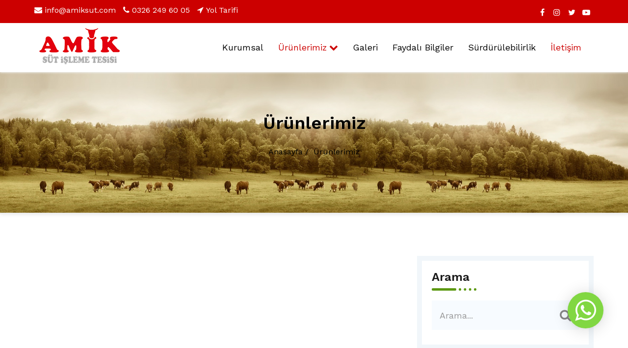

--- FILE ---
content_type: text/html; charset=utf-8
request_url: http://www.amiksut.com/Urunlerimiz-11-kunefelik-peynir
body_size: 18146
content:

<!DOCTYPE html PUBLIC "-//W3C//DTD XHTML 1.0 Transitional//EN" "http://www.w3.org/TR/xhtml1/DTD/xhtml1-transitional.dtd">



<html>
<head><title>
	Künefelik Peynir / Amik Süt ve Süt Ürünleri - Antakya / HATAY
</title><meta charset="utf-8" /><meta http-equiv="X-UA-Compatible" content="IE=edge" /><meta name="viewport" content="width=device-width, initial-scale=1" />
    <meta name="copyright" content="CopyRight © 2020 Amik Süt All Rights Reserved" />
    <meta name="description" content="Amik süt doğal ve hijyenik ürünler sunmayı ve kalite standartlarını daima yüksek tutmayı ilke edinmiştir." />
    <meta name="keywords" content="hatay süt fabrikaları, antakya peynir fabrikaları, hatay peynir, antakya peynir, hatay peynir fiyatları, antakya peynir fiyatları, hatay peynirli sürk, hatay künefe peyniri, hatay lavaş peynir, hatay dil peyniri, hatay peynir çeşitleri, hatay yaprak peynir, hatay misket peynir, hatay köy peyniri, antakya künefe peyniri, hatay yoğurt, antakya yoğurt, hatay tereyağı, antakya tereyağı, hatay tereyağı fiyatları, hatay krema, antakya krema, hatay sadeyağ, antakya sadeyağ, hatay lor, hatay lor fiyatları, antakya lor, hatay ayran, antakya ayran, hatay ayran fiyatları, hatay kızartma peyniri, antakya kızartma peyniri, hatay kızartma peynir fiyatları, hatay cara peyniri, hatay cara peynir fiyatları, hatay çörekotlu peynir, hatay sünme peynir, antakya çörekotlu peynir, antakya sünme peynir, antakya köy peyniri, hatay tuzsuz peynir, hatay rulo peynir, hatay yöresel peynirler, antakya yöresel peynir, hatay tuzsuz sürk, hatay yağlı sürk, antakya yağlı sürk, hatay vakumlu sürk, antakya vakumlu sürk" />
    <meta property="og:title" content="Amik Süt ve Süt Ürünleri - Antakya / HATAY" />
    <meta property="og:url" content="http://amiksut.com" />
    <meta http-equiv="Cache-control" content="public" /><meta http-equiv="expires" content="7 days" /><meta name="robots" content="index,follow" /><link rel="shortcut icon" href="/images/favicon.ico" title="Favicon" /><link href="/css/lib/bootstrap.css" rel="stylesheet" /><link href="/css/lib/font-awesome.css" rel="stylesheet" /><link href="/css/lib/jquery.bxslider.css" rel="stylesheet" /><link href="/css/lib/marpad.min.css" rel="stylesheet" /><link href="/css/app.min.css" rel="stylesheet" />
    <script src="/js/lib/jquery-3.2.1.min.js" type="text/javascript"></script>
    <script src="/js/lib/bootstrap.min.js" type="text/javascript"></script>
    <script src="/js/lib/jquery.bxslider.js"></script>
    <link href="/css/lib/jquery.fancybox.css" rel="stylesheet" />
    <script src="/js/lib/jquery.fancybox.js"></script>
    <script src="/js/lib/isotope-docs.min.js"></script>
    <script src="/js/lib/parallax.min.js"></script>
    <script src="/js/lib/jquery.sticky.v1.0.4.js"></script>
    <script type='text/javascript'>var sLang='tr';</script>
    <script src="/js/js.js?v=1.2"></script>
    <!-- HTML5 shim and Respond.js for IE8 support of HTML5 elements and media queries -->
    <!-- WARNING: Respond.js doesn't work if you view the page via file:// -->
    <!--[if lt IE 9]>
      <script src="https://oss.maxcdn.com/html5shiv/3.7.2/html5shiv.min.js"></script>
      <script src="https://oss.maxcdn.com/respond/1.4.2/respond.min.js"></script>
    <![endif]-->
    
</head>
<body>
    <div class="loader-wrapper"><div class="middler-in"><div class="middler-center"><img src="/images/logo-white.png" /></div></div></div>
    <div class="topbar top-page">
        <div class="topline">
            <div class="container">
                <div class="row">
                    <div class="col-sm-6">
                        <div class="top-contact">
                            <ul>
                                <li><a href="mailto:info@amiksut.com"><i class="fa fa-envelope"></i>info@amiksut.com</a></li>
                                <li><a href="http://www.amiksut.com/iletisim" data-href-xs="0326 249 60 05"><i class="fa fa-phone"></i>0326 249 60 05</a></li>
                                <li><a href="https://goo.gl/maps/hbXLmkWHSUoAZknX8" target="_blank"><i class="fa fa-location-arrow"></i>Yol Tarifi</a></li>
                            </ul>
                        </div>
                    </div>
                    <div class="col-sm-6 text-right-xsup">
                        <div class="socials">
                            <ul>
                                <li><a  target='_blank' href='#cok-yakinda'><div class='middler-in'><div class='middler-center'><i class='fa fa-facebook'></i></div></div></a></li><li><a  target='_blank' href='https://www.instagram.com/amik_sut/'><div class='middler-in'><div class='middler-center'><i class='fa fa-instagram'></i></div></div></a></li><li><a  target='_blank' href='#cok-yakinda'><div class='middler-in'><div class='middler-center'><i class='fa fa-twitter'></i></div></div></a></li><li><a  target='_blank' href='#cok-yakinda'><div class='middler-in'><div class='middler-center'><i class='fa fa-youtube-play'></i></div></div></a></li>
                            </ul>
                        </div>
                    </div>
                    <div class="clearfix"></div>
                </div>
            </div>
        </div>
        <div class="container">
            <div class="imenu">
                <nav class="navbar inav">
                    <div class="navbar-header">
                        <button type="button" class="navbar-toggle collapsed" data-toggle="collapse" data-target="#bs" aria-expanded="false">
                            <span class="icon-bar"></span><span class="icon-bar"></span><span class="icon-bar"></span>
                        </button>
                        <a class="navbar-brand logo" href="http://www.amiksut.com/"><img src="/images/logo.png" class="img-responsive btn-block" /><div class="logo-abs"><img src="/images/logo.png" class="img-responsive btn-block" /></div></a>
                    </div>
                    <div class="collapse navbar-collapse" id="bs">
                        <ul class="nav navbar-nav navbar-right">
                            <li><a href="http://www.amiksut.com/Kurumsal">Kurumsal</a></li>
                            <li class="dropdown fadeup">
                                <a href="http://www.amiksut.com/Urunlerimiz" class="dropdown-toggle">Ürünlerimiz<i class="fa fa-chevron-down"></i></a>
                                <ul class="dropdown-menu fadeup-this menu-center">
                                    <li class=''><i class="fa fa-angle-double-right hidden"></i><a href="http://www.amiksut.com/Urunlerimiz-5-hatay-yoresel-peynirler">Hatay Yöresel Peynirler</a></li><li class=''><i class="fa fa-angle-double-right hidden"></i><a href="http://www.amiksut.com/Urunlerimiz-6-krema-ve-tereyagi">Krema ve Tereyağı</a></li><li class=''><i class="fa fa-angle-double-right hidden"></i><a href="http://www.amiksut.com/Urunlerimiz-8-yogurt-ve-ayran">Yoğurt ve Ayran</a></li><li class=''><i class="fa fa-angle-double-right hidden"></i><a href="http://www.amiksut.com/Urunlerimiz-9-lor">Lor</a></li><li class=''><i class="fa fa-angle-double-right hidden"></i><a href="http://www.amiksut.com/Urunlerimiz-10-endustriyel-urunler">Endüstriyel Ürünler</a></li><li class=''><i class="fa fa-angle-double-right hidden"></i><a href="http://www.amiksut.com/Urunlerimiz-11-kunefelik-peynir">Künefelik Peynir</a></li><li class=''><i class="fa fa-angle-double-right hidden"></i><a href="http://www.amiksut.com/Urunlerimiz-12-surk-cokelek">Sürk Çökelek</a></li>
                                </ul>
                            </li>
                            <li><a href="http://www.amiksut.com/Galeri">Galeri</a></li>
                            <li><a href="http://www.amiksut.com/Blog">Faydalı Bilgiler</a></li>
                            <li><a href="http://www.amiksut.com/Surdurulebilirlik">Sürdürülebilirlik</a></li>
                            <li class="active"><a href="http://www.amiksut.com/iletisim">İletişim</a></li>
                        </ul>
                    </div>
                </nav>
            </div>
        </div>
    </div>
        


<div class="poster" data-parallax="scroll" data-image-src="/userfiles/images/poster-urunlerimiz.jpg">
    <div class="middler">
        <div class="middler-in">
            <div class="middler-center">
                <div class="container">
                    <div class="poster-text">
                        <h1>Ürünlerimiz</h1>
                        <ol class='breadcrumb'><li><a href='http://www.amiksut.com/'>Anasayfa</a></li><li><a href='http://www.amiksut.com/Urunlerimiz'>Ürünlerimiz</a></li></ol>
                    </div>
                </div>
            </div>
        </div>
    </div>
    <img src="/userfiles/_thumbs/Images/poster-urunlerimiz.jpg" class="img-responsive btn-block visible-xs" />
</div>

    <div class="section content">
        <div class="container pin-container">
            <div class="content-detail">
            <div class="row">
                <div class="col-sm-8">
                    </div>
                <div class="col-sm-4">
                    
<div class="sidebar">
    <div class="sidebar-box">
        <h3>Arama</h3>
        <form class="isearch" method="post" action="http://www.amiksut.com/Arama">
            <div class="input-group input-group-lg">
                <input type="text" class="form-control" name="s" placeholder="Arama...">
                <span class="input-group-btn">
                    <button class="btn btn-default hvr-bounce-in" type="submit"><i class="fa fa-search"></i></button>
                </span>
            </div>
        </form>
    </div>
    <div class="sidebar-box pinner">
        
        <h3>Kategoriler</h3>
        <ul><li class='hvr-shutter-out-horizontal'><i class="fa fa-angle-double-right"></i><a href="http://www.amiksut.com/Urunlerimiz-5-hatay-yoresel-peynirler">Hatay Yöresel Peynirler</a></li><li class='hvr-shutter-out-horizontal'><i class="fa fa-angle-double-right"></i><a href="http://www.amiksut.com/Urunlerimiz-6-krema-ve-tereyagi">Krema ve Tereyağı</a></li><li class='hvr-shutter-out-horizontal'><i class="fa fa-angle-double-right"></i><a href="http://www.amiksut.com/Urunlerimiz-8-yogurt-ve-ayran">Yoğurt ve Ayran</a></li><li class='hvr-shutter-out-horizontal'><i class="fa fa-angle-double-right"></i><a href="http://www.amiksut.com/Urunlerimiz-9-lor">Lor</a></li><li class='hvr-shutter-out-horizontal'><i class="fa fa-angle-double-right"></i><a href="http://www.amiksut.com/Urunlerimiz-10-endustriyel-urunler">Endüstriyel Ürünler</a></li><li class='hvr-shutter-out-horizontal'><i class="fa fa-angle-double-right"></i><a href="http://www.amiksut.com/Urunlerimiz-11-kunefelik-peynir">Künefelik Peynir</a></li><li class='hvr-shutter-out-horizontal'><i class="fa fa-angle-double-right"></i><a href="http://www.amiksut.com/Urunlerimiz-12-surk-cokelek">Sürk Çökelek</a></li></ul>
        
    </div>
</div>
                </div>
            <div class="clearfix"></div>
            </div>
            </div>

        </div>
    
    </div>

    <div class="section section-footer">
        <div class="footer-in">
            <div class="container">
                <div class="row">
                    <div class="col-sm-4 form-group">
                        <div class="f-contact">
                            <a href="http://www.amiksut.com/" class="flogo"><img src="/images/logo.png" /><div class="logo-abs"><img src="/images/logo.png" class="img-responsive btn-block" /></div></a>
                            <div class="f-text">
                                Amik Süt doğal ve hijyenik ürünler sunmayı ve kalite standartlarını daima yüksek tutmayı ilke edinmiştir.
                            </div>
                            <ul>
                                <li><i class="fa fa-phone"></i><a href="http://www.amiksut.com/iletisim" data-href-xs="0326 249 60 05">0326 249 60 05</a><br />
                                    <a href="http://www.amiksut.com/iletisim" data-href-xs="0530 685 98 69">0530 685 98 69</a></li>
                                <li><i class="fa fa-envelope"></i><a href="mailto:info@amiksut.com">info@amiksut.com</a></li>
                                <li><i class="fa fa-map-marker"></i>Üzümdalı mah. merkez sok. 299/1 31001 Antakya/HATAY</li>
                            </ul>
                        </div>
                    </div>
                    <div class="col-sm-4 form-group">
                        <div class="f-menu">
                            <h1>Hızlı Menü</h1>
                            <ul>
                                <li><a href="http://www.amiksut.com/">Anasayfa</a></li>
                                <li><a href="http://www.amiksut.com/Kurumsal">Hakkımızda</a></li>
                                <li><a href="http://www.amiksut.com/Urunlerimiz">Ürün Gruplarımız</a></li>
                                <li><a href="http://www.amiksut.com/Galeri">Foto Galeri</a></li>
                                <li><a href="http://www.amiksut.com/Bilgiler">Faydalı Bilgiler</a></li>
                                <li><a href="http://www.amiksut.com/Surdurulebilirlik">Sürdürülebilirlik</a></li>
                                <li><a href="http://www.amiksut.com/iletisim">Bize Ulaşın</a></li>
                            </ul>
                        </div>
                    </div>

                    <div class="col-sm-4 form-group">
                        <div class="fbox">
                            <h1>Bizden Haberler</h1>
                            <div class="news-slide">
                                <ul>
            <li><a href='http://www.amiksut.com/Bilgiler-3-33-hatay-orgu-peynir-nedir' class='fbox-link'> <div class='row row-5'> <div class='col-xs-6 p-5 px'><img src='/userfiles/i/33/k/full_hatay_orgu_peynir_nedir.jpg' class='img-responsive btn-block' /></div> <div class='col-xs-6 p-5 px'> <h3>Hatay Örgü Peynir Nedir?</h3> <div class='fbox-text'> Kahvaltıların vazgeçilmez besinleri arasında yer alan yöresel peynirler, yemeklere eklenerek de alternatif bir yemek kültürü ortaya çıkmıştır. </div> </div> <div class='clearfix'></div> </div> </a> </li><li><a href='http://www.amiksut.com/Bilgiler-3-32-antakya-peynirleri-nasil-secilir' class='fbox-link'> <div class='row row-5'> <div class='col-xs-6 p-5 px'><img src='/userfiles/i/32/k/full_antakya_peynirleri_nasil_secilir.jpg' class='img-responsive btn-block' /></div> <div class='col-xs-6 p-5 px'> <h3>Antakya Peynirleri Nasıl Seçilir?</h3> <div class='fbox-text'> Kahvaltı sofralarının vazgeçilmez gıdalarından biri olan peynir, fermente bir süt ürünüdür. Hayvancılık sektörünün gelişmiş olması sebebiyle ülkemiz, peynir çeşitliliği yönünden de oldukça zengindir. </div> </div> <div class='clearfix'></div> </div> </a> </li><li><a href='http://www.amiksut.com/Bilgiler-3-4-peynir-tarihi' class='fbox-link'> <div class='row row-5'> <div class='col-xs-6 p-5 px'><img src='/userfiles/i/4/k/full_peynir_tarihi.jpg' class='img-responsive btn-block' /></div> <div class='col-xs-6 p-5 px'> <h3>Peynir Tarihi</h3> <div class='fbox-text'> Gıda maddeleri içerisinde süt kapsadığı zengin besin öğeleri ile insanlar için değerli bir besin olduğu kadar mikroorganizmalar içinde iyi bir besin kaynağıdır. </div> </div> <div class='clearfix'></div> </div> </a> </li><li><a href='http://www.amiksut.com/Bilgiler-3-28-hatay-peynirleri' class='fbox-link'> <div class='row row-5'> <div class='col-xs-6 p-5 px'><img src='/userfiles/i/28/k/full_hatay_peynirleri.jpeg' class='img-responsive btn-block' /></div> <div class='col-xs-6 p-5 px'> <h3>Hatay Peynirleri</h3> <div class='fbox-text'> Peynir kahvaltılarımız vazgeçilmez besinlerinden biridir. Kahvaltıların yanı sıra makarna, salata, pide, pizza ve daha birçok yemekte de peyniri kullanarak, hem yemeklerimize tat verir hem de yiyeceklerimizin besin değerini artırırız. </div> </div> <div class='clearfix'></div> </div> </a> </li><li><a href='http://www.amiksut.com/Bilgiler-3-29-lor-peyniri-faydalari' class='fbox-link'> <div class='row row-5'> <div class='col-xs-6 p-5 px'><img src='/userfiles/i/29/k/full_lor_peyniri_faydalari.png' class='img-responsive btn-block' /></div> <div class='col-xs-6 p-5 px'> <h3>Lor Peyniri Faydaları</h3> <div class='fbox-text'> Lor peynirin içerdiği protein miktarının yumurtadan daha fazla olduğu da bilimsel olarak kanıtlanmıştır. </div> </div> <div class='clearfix'></div> </div> </a> </li><li><a href='http://www.amiksut.com/Bilgiler-3-34-hatay-dil-peyniri-nedir' class='fbox-link'> <div class='row row-5'> <div class='col-xs-6 p-5 px'><img src='/userfiles/i/34/k/full_hatay_dil_peyniri_nedir.jpg' class='img-responsive btn-block' /></div> <div class='col-xs-6 p-5 px'> <h3>Hatay Dil Peyniri Nedir?</h3> <div class='fbox-text'> Yöresel peynir çeşitleri; inek, manda, koyun ve keçi sütünün geleneksel yöntemler ile işlenmesi ile hazırlanan bir gıda maddesidir. </div> </div> <div class='clearfix'></div> </div> </a> </li>
                                </ul>
                            </div>
                        </div>
                    </div>
                    <div class="clearfix"></div>
                </div>
            </div>

        </div>
        <div class="copyright">
            <div class="copyright-in">CopyRight © 2020 Amik Süt All Rights Reserved, Powered and design by</div>
            <a href="http://267.com.tr" target="_blank" class="pusher" data-toggle="tooltip" data-placement="top" title="267 İnternet Teknolojileri">267 I.T</a>

        </div>
    </div>
     <a href="https://api.whatsapp.com/send?phone=+905306859869" target="_blank" class="btn-whatsapp hvr-pop"><i class="fa fa-whatsapp"></i></a>
</body>
</html>


--- FILE ---
content_type: text/css
request_url: http://www.amiksut.com/css/app.min.css
body_size: 36749
content:
@charset "UTF-8";@import url('https://fonts.googleapis.com/css2?family=Work+Sans:wght@400;500;600;700;800;900&display=swap" rel="stylesheet');@import url("lib/companents.css");body{margin:0;padding:0;cursor:default;color:#5f5f5f;font-family:"Work Sans",sans-serif;background-color:#fff;font-size:16px;}body::-webkit-scrollbar{width:7px;}body::-webkit-scrollbar-button{display:none;}body::-webkit-scrollbar-track{border-radius:0;-moz-border-radius:0;-webkit-border-radius:0;}body::-webkit-scrollbar-thumb{border-radius:10px;-moz-border-radius:10px;-webkit-border-radius:10px;background:#000;}body::-webkit-scrollbar-thumb:hover{background:#666;}ul,ul li{text-decoration:none;border:0;margin:0;padding:0;list-style:none;}a{color:#000;text-decoration:none !important;cursor:pointer;}* a{color:inherit;}* a:focus{color:inherit;}img{border:0;vertical-align:middle;}h1,h2,h3,h4,h5,h6{margin:0;padding:0;font-weight:normal;}input:focus,a:focus,button:focus,textarea:focus{outline:none !important;box-shadow:none !important;}.fa.fa-active-show,.fa.fa-hover-show,.active>.fa.fa-active-hidden,:hover>.fa.fa-hover-hidden{display:none;}.active>.fa.fa-active-show,:hover>.fa.fa-hover-show{display:inline-block;}.img-dila{overflow:hidden;display:block;position:relative;}.img-dila img{-webkit-transition:all .4s ease;-moz-transition:all .4s ease;-o-transition:all .4s ease;-ms-transition:all .4s ease;transition:all .4s ease;}.img-dila:hover img{-webkit-backface-visibility:hidden;backface-visibility:hidden;-webkit-transform:translateZ(0) scale(1.2);-moz-transform:scale(1.2);-ms-transform:scale(1.2);-o-transform:translatZ(0) scale(1.2);transform:translatZ(0) scale(1.2);}.iblock,.vmiddle{display:inline-block;}.vmiddle{vertical-align:middle;}.pos-relative{position:relative;}.noCursor{cursor:default;}.noborder{border:0 !important;}a.logo-267{background-color:#eee;border-radius:50%;padding:6px;margin:10px auto;}a.logo-267:hover{background-color:#fafafa;}.pusher{display:inline-block;vertical-align:middle;-webkit-transform:translateZ(0);transform:translateZ(0);box-shadow:0 0 1px transparent;-webkit-backface-visibility:hidden;backface-visibility:hidden;-moz-osx-font-smoothing:grayscale;}.pusher:hover,.pusher:focus,.pusher:active{-webkit-animation-name:pusher;animation-name:pusher;-webkit-animation-duration:.3s;animation-duration:.3s;-webkit-animation-timing-function:linear;animation-timing-function:linear;-webkit-animation-iteration-count:1;animation-iteration-count:1;}@-webkit-keyframes pusher{50%{-webkit-transform:scale(.8);transform:scale(.8);}100%{-webkit-transform:scale(1);transform:scale(1);}}@keyframes pusher{50%{-webkit-transform:scale(.8);transform:scale(.8);}100%{-webkit-transform:scale(1);transform:scale(1);}}.middler{position:absolute;z-index:10;left:0;top:0;width:100%;height:100%;}.middler-in{width:100%;height:100%;border-spacing:0;display:table;border-collapse:collapse;}.middler-in.static{position:static;z-index:auto;}.middler-left,.middler-center,.middler-right,.middler-top,.middler-bottom{display:table-cell;vertical-align:middle;text-align:left;}.middler-center{text-align:center;}.middler-right{text-align:right;}.middler-top{vertical-align:top;}.middler-bottom{vertical-align:bottom;}.ihover{position:absolute;z-index:9;left:0;top:0;width:100%;height:100%;background-color:rgba(0,0,0,.7);}.nobg{background-color:transparent !important;}[data-active-in]{display:none;}[data-active-in].active{display:block;}[animate],[data-effect]{visibility:hidden;}.anim,#bs>ul .open .dropdown-menu>li:hover>a,#bs>ul>li ul li a,.top-contact ul li a,.socials ul li a,.slide-control .pager-left,.slide-control .pager-right,.btn-go,.info-box,.info-box .info-img img,.info-box h3,.g-icon i:before,.g-icon i:after,.ibox .ibox-img,.ibox-in,.ibox-text h3,.ibox-text:after,.ibox-text:before,.f-contact ul li a,.contact-info ul li a,.f-menu ul li a,.fbox-link h3,.poster-text .breadcrumb li a,.sidebar-box ul li,.sidebar-box ul li a,.isearch .btn,.btn-send,.logo,#bs ul li a{-moz-transition:300ms all;-o-transition:300ms all;-webkit-transition:300ms all;-ms-transition:300ms all;transition:300ms all;}.goTop{background-color:#c00 !important;border:none;border-radius:0;-moz-border-radius:0;-webkit-border-radius:0;}.goTop:hover{background-color:#000 !important;}ul.nav.navbar-nav,nav.navbar,a.navbar-brand{margin:0;}nav.navbar{border:none;border-radius:0;min-height:inherit;}a.navbar-brand{height:auto;padding:0;line-height:inherit;}.navbar-toggle{border-color:#fff;margin-right:0;margin-top:20px;border-radius:0;-moz-border-radius:0;-webkit-border-radius:0;}.navbar-toggle.collapsed{background-color:#690;}.navbar-toggle,.navbar-toggle:hover{background-color:#c00;}.navbar-toggle .icon-bar{background-color:#fff;}#bs{box-shadow:none !important;padding:0 !important;}#bs>ul>li>a{background-color:transparent !important;font-size:18px;padding:30px 15px;color:#000;}#bs>ul>li>a .fa{margin-left:5px;}@media only screen and (min-width:768px) and (max-width:992px){#bs>ul>li>a{padding-left:10px;padding-right:10px;font-size:12px;}}@media only screen and (max-width:767px){#bs>ul>li>a{border-bottom:1px solid #000;text-align:center;}}#bs>ul>li:hover>a{color:#c00;}#bs>ul>li.active>a,#bs>ul>li.active>a,#bs>ul>li.active>a:focus{background-color:transparent !important;color:#c00 !important;}#bs>ul>li:hover ul{display:block;}#bs>ul .open .dropdown-menu,#bs>ul>li ul{margin-top:0 !important;box-shadow:none !important;}#bs>ul>.open>a,#bs>ul>.open>a,#bs>ul>.open>a:focus{background-color:transparent;cursor:default;color:#666 !important;border-color:transparent !important;}#bs>ul .open .dropdown-menu,#bs>ul>li ul{margin-top:0;padding:0;min-width:250px !important;border:1px solid #ededed;border-radius:0 0 6px 6px;-moz-border-radius:0 0 6px 6px;-webkit-border-radius:0 0 6px 6px;-webkit-box-shadow:0 0 3px 0 rgba(0,0,0,.1);-moz-box-shadow:0 0 3px 0 rgba(0,0,0,.1);box-shadow:0 0 3px 0 rgba(0,0,0,.1);}@media only screen and (max-width:767px){#bs>ul .open .dropdown-menu,#bs>ul>li ul{text-align:center;}}#bs>ul .open .dropdown-menu>li:hover>a,#bs>ul>li ul li a{display:block;font-size:16px;padding:10px 15px;font-weight:500;color:#666;border-bottom:1px solid #ededed;}@media only screen and (max-width:767px){#bs>ul .open .dropdown-menu>li:hover>a,#bs>ul>li ul li a{color:#fff;background-color:#c00;}}#bs>ul .open .dropdown-menu>li:hover>a,#bs>ul>li ul li a:hover{background-color:#fff;color:#c00;padding-left:20px;}@media only screen and (max-width:767px){#bs>ul .open .dropdown-menu>li:hover>a,#bs>ul>li ul li a:hover{background-color:#000;color:#fff;}}.dropdown-menu-center{right:auto !important;left:50% !important;transform:translate(-50%,0);}.logo,.flogo{-moz-transition:800ms all;-o-transition:800ms all;-webkit-transition:800ms all;-ms-transition:800ms all;transition:800ms all;position:relative;}.logo .logo-abs,.flogo .logo-abs{position:absolute;left:0;top:0;z-index:9;-ms-filter:"progid:DXImageTransform.Microsoft.Alpha(Opacity=0)";filter:alpha(opacity=0);-moz-opacity:0;-khtml-opacity:0;opacity:0;-moz-transition:800ms all;-o-transition:800ms all;-webkit-transition:800ms all;-ms-transition:800ms all;transition:800ms all;transform:scale(.5);-webkit-transform:scale(.5);-moz-transform:scale(.5);-o-transform:scale(.5);-ms-transform:scale(.5);}.logo:hover,.flogo:hover{transform:scale(1.09);-webkit-transform:scale(1.09);-moz-transform:scale(1.09);-o-transform:scale(1.09);-ms-transform:scale(1.09);}.logo:hover .logo-abs,.flogo:hover .logo-abs{transform:scale(1);-webkit-transform:scale(1);-moz-transform:scale(1);-o-transform:scale(1);-ms-transform:scale(1);-ms-filter:"progid:DXImageTransform.Microsoft.Alpha(Opacity=100)";filter:alpha(opacity=100);-moz-opacity:1;-khtml-opacity:1;opacity:1;}.slide>ul{transform:scale(0);}body .fadeup-this,body [data-view]{display:block;visibility:hidden;-moz-transition:.2s;-o-transition:.2s;-webkit-transition:.2s;-ms-transition:.2s;transition:.2s;-ms-filter:"progid:DXImageTransform.Microsoft.Alpha(Opacity=0)";filter:alpha(opacity=0);-moz-opacity:0;-khtml-opacity:0;opacity:0;transform:translate(0,20px);-webkit-transform:translate(0,20px);-moz-transform:translate(0,20px);-o-transform:translate(0,20px);-ms-transform:translate(0,20px);}body .fadeup-this.menu-center,body .menu-center[data-view]{transform:translate(-50%,20px);-webkit-transform:translate(-50%,20px);-moz-transform:translate(-50%,20px);-o-transform:translate(-50%,20px);-ms-transform:translate(-50%,20px);}body .fadeup-this-down{transform:translate(0,-20px);-webkit-transform:translate(0,-20px);-moz-transform:translate(0,-20px);-o-transform:translate(0,-20px);-ms-transform:translate(0,-20px);}body .fadeup-this-down.menu-center{transform:translate(-50%,-20px);-webkit-transform:translate(-50%,-20px);-moz-transform:translate(-50%,-20px);-o-transform:translate(-50%,-20px);-ms-transform:translate(-50%,-20px);}body .fadeup-this-left{transform:translate(20px,0);-webkit-transform:translate(20px,0);-moz-transform:translate(20px,0);-o-transform:translate(20px,0);-ms-transform:translate(20px,0);}body .fadeup-this-right{transform:translate(-20px,0);-webkit-transform:translate(-20px,0);-moz-transform:translate(-20px,0);-o-transform:translate(-20px,0);-ms-transform:translate(-20px,0);}body .fadeup-hover,body .fadeup:hover .fadeup-this,body .fadeup:hover [data-view],body .fadeup-first:hover>.fadeup-this,body .fadeup-first:hover>[data-view],body .slide ul li .fadeup:hover .fadeup-this,.slide ul li .fadeup:hover body .fadeup-this,body .slide ul li .fadeup:hover [data-view],.slide ul li .fadeup:hover body [data-view],body .slide ul li .fadeup-first:hover>.fadeup-this,.slide ul li body .fadeup-first:hover>.fadeup-this,body .slide ul li .fadeup-first:hover>[data-view],.slide ul li body .fadeup-first:hover>[data-view]{display:block;visibility:visible;-ms-filter:"progid:DXImageTransform.Microsoft.Alpha(Opacity=100)";filter:alpha(opacity=100);-moz-opacity:1;-khtml-opacity:1;opacity:1;transform:translate(0);-webkit-transform:translate(0);-moz-transform:translate(0);-o-transform:translate(0);-ms-transform:translate(0);-moz-transition:transform .2s ease 0s,opacity .2s ease 0s,visibility .2s linear 0s;-o-transition:transform .2s ease 0s,opacity .2s ease 0s,visibility .2s linear 0s;-webkit-transition:transform .2s ease 0s,opacity .2s ease 0s,visibility .2s linear 0s;-ms-transition:transform .2s ease 0s,opacity .2s ease 0s,visibility .2s linear 0s;transition:transform .2s ease 0s,opacity .2s ease 0s,visibility .2s linear 0s;}body .fadeup-hover.menu-center,body .fadeup:hover .menu-center.fadeup-this,body .fadeup:hover .menu-center[data-view],body .fadeup-first:hover>.menu-center.fadeup-this,body .fadeup-first:hover>.menu-center[data-view],body .slide ul li .fadeup:hover .menu-center.fadeup-this,.slide ul li .fadeup:hover body .menu-center.fadeup-this,body .slide ul li .fadeup:hover .menu-center[data-view],.slide ul li .fadeup:hover body .menu-center[data-view],body .slide ul li .fadeup-first:hover>.menu-center.fadeup-this,.slide ul li body .fadeup-first:hover>.menu-center.fadeup-this,body .slide ul li .fadeup-first:hover>.menu-center[data-view],.slide ul li body .fadeup-first:hover>.menu-center[data-view]{transform:translate(-50%,0);-webkit-transform:translate(-50%,0);-moz-transform:translate(-50%,0);-o-transform:translate(-50%,0);-ms-transform:translate(-50%,0);}body .menu-center{right:auto !important;left:50% !important;}.slide ul li .fadeup-this,.slide ul li [data-view]{display:block;visibility:hidden;-moz-transition:.9s;-o-transition:.9s;-webkit-transition:.9s;-ms-transition:.9s;transition:.9s;-ms-filter:"progid:DXImageTransform.Microsoft.Alpha(Opacity=0)";filter:alpha(opacity=0);-moz-opacity:0;-khtml-opacity:0;opacity:0;transform:translate(0,35px);-webkit-transform:translate(0,35px);-moz-transform:translate(0,35px);-o-transform:translate(0,35px);-ms-transform:translate(0,35px);}.slide ul li .fadeup-this.menu-center,.slide ul li .menu-center[data-view]{transform:translate(-50%,35px);-webkit-transform:translate(-50%,35px);-moz-transform:translate(-50%,35px);-o-transform:translate(-50%,35px);-ms-transform:translate(-50%,35px);}.slide ul li .fadeup-this-down{transform:translate(0,-35px);-webkit-transform:translate(0,-35px);-moz-transform:translate(0,-35px);-o-transform:translate(0,-35px);-ms-transform:translate(0,-35px);}.slide ul li .fadeup-this-down.menu-center{transform:translate(-50%,-35px);-webkit-transform:translate(-50%,-35px);-moz-transform:translate(-50%,-35px);-o-transform:translate(-50%,-35px);-ms-transform:translate(-50%,-35px);}.slide ul li .fadeup-this-left{transform:translate(35px,0);-webkit-transform:translate(35px,0);-moz-transform:translate(35px,0);-o-transform:translate(35px,0);-ms-transform:translate(35px,0);}.slide ul li .fadeup-this-right{transform:translate(-35px,0);-webkit-transform:translate(-35px,0);-moz-transform:translate(-35px,0);-o-transform:translate(-35px,0);-ms-transform:translate(-35px,0);}.slide ul li .fadeup-hover,body .fadeup:hover .slide ul li .fadeup-this,body .fadeup:hover .slide ul li [data-view],.slide ul li body .fadeup-first:hover>.fadeup-this,.slide ul li body .fadeup-first:hover>[data-view],.slide ul li .fadeup:hover .fadeup-this,.slide ul li .fadeup:hover [data-view],.slide ul li .fadeup-first:hover>.fadeup-this,.slide ul li .fadeup-first:hover>[data-view]{display:block;visibility:visible;-ms-filter:"progid:DXImageTransform.Microsoft.Alpha(Opacity=100)";filter:alpha(opacity=100);-moz-opacity:1;-khtml-opacity:1;opacity:1;transform:translate(0);-webkit-transform:translate(0);-moz-transform:translate(0);-o-transform:translate(0);-ms-transform:translate(0);-moz-transition:transform .9s ease 0s,opacity .9s ease 0s,visibility .9s linear 0s;-o-transition:transform .9s ease 0s,opacity .9s ease 0s,visibility .9s linear 0s;-webkit-transition:transform .9s ease 0s,opacity .9s ease 0s,visibility .9s linear 0s;-ms-transition:transform .9s ease 0s,opacity .9s ease 0s,visibility .9s linear 0s;transition:transform .9s ease 0s,opacity .9s ease 0s,visibility .9s linear 0s;}.slide ul li .fadeup-hover.menu-center,body .fadeup:hover .slide ul li .menu-center.fadeup-this,body .fadeup:hover .slide ul li .menu-center[data-view],.slide ul li body .fadeup-first:hover>.menu-center.fadeup-this,.slide ul li body .fadeup-first:hover>.menu-center[data-view],.slide ul li .fadeup:hover .menu-center.fadeup-this,.slide ul li .fadeup:hover .menu-center[data-view],.slide ul li .fadeup-first:hover>.menu-center.fadeup-this,.slide ul li .fadeup-first:hover>.menu-center[data-view]{transform:translate(-50%,0);-webkit-transform:translate(-50%,0);-moz-transform:translate(-50%,0);-o-transform:translate(-50%,0);-ms-transform:translate(-50%,0);}.slide ul li .menu-center{right:auto !important;left:50% !important;}[data-view].fadeup-hover,body .fadeup:hover [data-view],body .fadeup-first:hover>[data-view],.slide ul li .fadeup:hover [data-view],.slide ul li .fadeup-first:hover>[data-view]{-moz-transition:transform 1.3s ease 0s,opacity 1.3s ease 0s,visibility 1.3s linear 0s;-o-transition:transform 1.3s ease 0s,opacity 1.3s ease 0s,visibility 1.3s linear 0s;-webkit-transition:transform 1.3s ease 0s,opacity 1.3s ease 0s,visibility 1.3s linear 0s;-ms-transition:transform 1.3s ease 0s,opacity 1.3s ease 0s,visibility 1.3s linear 0s;transition:transform 1.3s ease 0s,opacity 1.3s ease 0s,visibility 1.3s linear 0s;}.topbar{position:absolute;left:0;top:0;z-index:9;width:100%;z-index:100;}@media only screen and (max-width:767px){.topbar{position:static;left:auto;top:auto;z-index:inherit;}}@media only screen and (max-width:767px){.topbar.ifix{display:none !important;}}.topbar:not(.ifix).top-page{position:relative;}.topbar.ifix,.topbar.top-page{background-color:#fff;-webkit-box-shadow:0 1px 4px 0 #f1f4f6;-moz-box-shadow:0 1px 4px 0 #f1f4f6;box-shadow:0 1px 4px 0 #f1f4f6;}.topbar.ifix .imenu,.topbar.top-page .imenu{-webkit-box-shadow:none;-moz-box-shadow:none;box-shadow:none;}.topline{background-color:#c00;padding-top:10px;color:#fff;}@media only screen and (max-width:767px){.topline{text-align:center;}}.top-contact ul li{display:inline-block;margin-right:10px;}.top-contact ul li a{display:inline-block;}.top-contact ul li a .fa{margin-right:5px;}.top-contact ul li a:hover{color:#eee;}.top-contact ul li:last-child{margin-right:0;}@media only screen and (min-width:768px) and (max-width:992px){.top-contact{margin-right:5px;}.top-contact a{font-size:12px;}}.socials ul li,.socials ul li a{display:inline-block;}.socials ul li a{height:30px;width:30px;border-radius:1;-moz-border-radius:1;-webkit-border-radius:1;}.socials ul li a:hover{background-color:#fff;color:#c00;border-radius:50%;-moz-border-radius:50%;-webkit-border-radius:50%;}@media only screen and (min-width:768px){.socials{margin-bottom:7px;}}@media only screen and (min-width:768px){.text-right-xsup{text-align:right;}}.imenu{padding:10px;-webkit-box-shadow:0 1px 3px rgba(0,0,0,.1);-moz-box-shadow:0 1px 3px rgba(0,0,0,.1);box-shadow:0 1px 3px rgba(0,0,0,.1);background-color:#fff;}@media only screen and (max-width:767px){.imenu{-webkit-box-shadow:none;-moz-box-shadow:none;box-shadow:none;}}.background-settings,.slide ul li,.section-about,.poster{background-repeat:no-repeat;background-size:cover;background-position:center center;}.slide{position:relative;}.slide ul li{display:block;position:relative;}@media(min-width:768px){.slide ul li{height:900px;overflow:hidden;}}@media(min-width:768px){.slide ul li img{min-height:100%;}}.slide ul li .slide-text h1{font-size:72px;color:#fff;font-weight:900;text-shadow:2px 4px #696;margin-bottom:5px;line-height:120%;}.slide ul li .slide-text h3{font-size:48px;color:#690;font-weight:500;text-shadow:3px 3px rgba(255,255,255,.6);margin-bottom:30px;}@media only screen and (min-width:768px) and (max-width:992px){.slide ul li .slide-text{margin-left:20px;}.slide ul li .slide-text h1{font-size:48px;}.slide ul li .slide-text h3{font-size:24px;}}@media only screen and (max-width:767px){.slide ul li .slide-text{margin-left:30px;}.slide ul li .slide-text h1{font-size:28px;text-shadow:2px 2px rgba(102,153,102,.6);}.slide ul li .slide-text h3{font-size:20px;text-shadow:1px 1px rgba(255,255,255,.6);}}.slide-control .pager-left,.slide-control .pager-right{display:inline-block;background-color:#fff;padding:10px 13px;position:absolute;left:0;top:0;z-index:9;top:50%;color:#181818;font-size:20px;line-height:100%;transform:translateY(-50%);-webkit-transform:translateY(-50%);-moz-transform:translateY(-50%);-o-transform:translateY(-50%);-ms-transform:translateY(-50%);}.slide-control .pager-left:hover,.slide-control .pager-right:hover{background-color:#c00;color:#fff;}.slide-control .pager-right{left:auto;right:0;}.color-green,.btn-go{background:#6b9e05;background:-moz-linear-gradient(left,#6b9e05 0%,#94c72e 100%);background:-webkit-gradient(left top,right top,color-stop(0%,#6b9e05),color-stop(100%,#94c72e));background:-webkit-linear-gradient(left,#6b9e05 0%,#94c72e 100%);background:-o-linear-gradient(left,#6b9e05 0%,#94c72e 100%);background:-ms-linear-gradient(left,#6b9e05 0%,#94c72e 100%);background:linear-gradient(to right,#6b9e05 0%,#94c72e 100%);filter:progid:DXImageTransform.Microsoft.gradient(startColorstr='#6b9e05',endColorstr='#94c72e',GradientType=1);}.color-green-reverse,body::-webkit-scrollbar-track,.btn-go:after{background:#93c62d;background:-moz-linear-gradient(left,#93c62d 0%,#6c9f06 100%);background:-webkit-gradient(left top,right top,color-stop(0%,#93c62d),color-stop(100%,#6c9f06));background:-webkit-linear-gradient(left,#93c62d 0%,#6c9f06 100%);background:-o-linear-gradient(left,#93c62d 0%,#6c9f06 100%);background:-ms-linear-gradient(left,#93c62d 0%,#6c9f06 100%);background:linear-gradient(to right,#93c62d 0%,#6c9f06 100%);filter:progid:DXImageTransform.Microsoft.gradient(startColorstr='#93c62d',endColorstr='#6c9f06',GradientType=1);}.btn-go{color:#fff;border-radius:50px;-moz-border-radius:50px;-webkit-border-radius:50px;display:inline-block;padding:12px 52px;font-weight:600;position:relative;overflow:hidden;}.btn-go span{position:relative;z-index:2;}.btn-go:after{display:block;content:'';width:100%;height:100%;position:absolute;left:0;bottom:0;z-index:9;z-index:1;-moz-transition:500ms all;-o-transition:500ms all;-webkit-transition:500ms all;-ms-transition:500ms all;transition:500ms all;transform:scaleX(.2);-webkit-transform:scaleX(.2);-moz-transform:scaleX(.2);-o-transform:scaleX(.2);-ms-transform:scaleX(.2);-ms-filter:"progid:DXImageTransform.Microsoft.Alpha(Opacity=0)";filter:alpha(opacity=0);-moz-opacity:0;-khtml-opacity:0;opacity:0;border-radius:50px;-moz-border-radius:50px;-webkit-border-radius:50px;}.btn-go:hover,.btn-go:focus{color:#fff;}.btn-go:hover:after,.btn-go:focus:after{transform:scaleX(1);-webkit-transform:scaleX(1);-moz-transform:scaleX(1);-o-transform:scaleX(1);-ms-transform:scaleX(1);-ms-filter:"progid:DXImageTransform.Microsoft.Alpha(Opacity=100)";filter:alpha(opacity=100);-moz-opacity:1;-khtml-opacity:1;opacity:1;}.section-about{background-size:cover;display:block;position:relative;margin-bottom:90px;position:relative;}@media(min-width:768px){.section-about{height:420px;overflow:hidden;}}@media(min-width:768px){.section-about img{min-height:100%;}}.about{line-height:130%;margin-bottom:35px;}.about h1{font-size:60px;font-weight:700;margin-bottom:35px;color:#000;}@media only screen and (min-width:768px) and (max-width:992px){.about h1{font-size:42px;}}@media only screen and (max-width:767px){.about{margin-bottom:15px;}.about h1{font-size:24px;margin-bottom:15px;}}.titler{margin-bottom:85px;color:#666;}.titler h1,.titler h3{color:#000;margin-bottom:10px;}.titler h3{font-weight:300;font-size:48px;}.titler h1{font-size:60px;font-weight:700;}@media only screen and (min-width:768px) and (max-width:992px){.titler{margin-bottom:50px;}.titler h1{font-size:42px;}.titler h3{font-size:32px;}}@media only screen and (max-width:767px){.titler{margin-bottom:25px;}.titler h1{font-size:36px;}.titler h3{font-size:28px;}}.info-box{-webkit-box-shadow:0 0 12px 0 #f1f4f6;-moz-box-shadow:0 0 12px 0 #f1f4f6;box-shadow:0 0 12px 0 #f1f4f6;padding:35px;text-align:center;background-color:#fff;position:relative;z-index:1;}.info-box .info-img{margin:0 auto;margin-bottom:20px;overflow:hidden;}.info-box .info-img img{height:120px;width:120px;object-fit:contain;}.info-box h3{font-size:24px;color:#000;margin-bottom:15px;font-weight:600;display:block;position:relative;line-height:120%;}@media(min-width:768px){.info-box h3{height:55px;overflow:hidden;}}@media(min-width:768px){.info-box h3 img{min-height:100%;}}.info-box .info-text{color:#000;line-height:140%;display:block;position:relative;}@media(min-width:768px){.info-box .info-text{height:85px;overflow:hidden;}}@media(min-width:768px){.info-box .info-text img{min-height:100%;}}@media only screen and (min-width:768px) and (max-width:992px){.info-box h3{height:85px;}.info-box .info-text{height:180px;}}.info-box:hover{transform:scale(1.08);-webkit-transform:scale(1.08);-moz-transform:scale(1.08);-o-transform:scale(1.08);-ms-transform:scale(1.08);z-index:2;}.info-box:hover h3{color:#690;}.section-info{padding-bottom:70px;overflow:hidden;}.gallery-home{background-image:url("../images/bg.jpg");background-repeat:repeat;background-position:0 0;padding:90px 0;}.section-gallery{margin-bottom:120px;}.section-gallery:after{display:block;content:'';}@media only screen and (min-width:100px) and (max-width:992px){.section-gallery{margin-bottom:50px;padding:70px 0;}}.row-5{margin:0 -5px;}.colored-blue{background:#67c459;background:-moz-linear-gradient(left,#67c459 0%,#21a1c8 100%);background:-webkit-gradient(left top,right top,color-stop(0%,#67c459),color-stop(100%,#21a1c8));background:-webkit-linear-gradient(left,#67c459 0%,#21a1c8 100%);background:-o-linear-gradient(left,#67c459 0%,#21a1c8 100%);background:-ms-linear-gradient(left,#67c459 0%,#21a1c8 100%);background:linear-gradient(to right,#67c459 0%,#21a1c8 100%);filter:progid:DXImageTransform.Microsoft.gradient(startColorstr='#67c459',endColorstr='#21a1c8',GradientType=1);}.glink{margin-bottom:10px;display:block;position:relative;border-radius:10px;-moz-border-radius:10px;-webkit-border-radius:10px;overflow:hidden;z-index:1;}.glink img{object-fit:cover;border-radius:10px;-moz-border-radius:10px;-webkit-border-radius:10px;-moz-transition:600ms all;-o-transition:600ms all;-webkit-transition:600ms all;-ms-transition:600ms all;transition:600ms all;}.glink:after{display:block;content:'';background-color:#690;position:absolute;left:0;top:0;z-index:9;top:auto;bottom:0;width:100%;height:0;-moz-transition:600ms all;-o-transition:600ms all;-webkit-transition:600ms all;-ms-transition:600ms all;transition:600ms all;-ms-filter:"progid:DXImageTransform.Microsoft.Alpha(Opacity=70)";filter:alpha(opacity=70);-moz-opacity:.7;-khtml-opacity:.7;opacity:.7;border-radius:10px;-moz-border-radius:10px;-webkit-border-radius:10px;}.glink:hover img{transform:scale(1.2);-webkit-transform:scale(1.2);-moz-transform:scale(1.2);-o-transform:scale(1.2);-ms-transform:scale(1.2);}.glink:hover:after{height:100%;}.glink:hover .g-icon{transform:scale(1);-webkit-transform:scale(1);-moz-transform:scale(1);-o-transform:scale(1);-ms-transform:scale(1);top:50%;transform:translate(-50%,-50%);-webkit-transform:translate(-50%,-50%);-moz-transform:translate(-50%,-50%);-o-transform:translate(-50%,-50%);-ms-transform:translate(-50%,-50%);}.g-icon{height:50px;width:50px;margin:0 auto;background-color:#fff;border-radius:50%;-moz-border-radius:50%;-webkit-border-radius:50%;color:#690;-moz-transition:900ms all;-o-transition:900ms all;-webkit-transition:900ms all;-ms-transition:900ms all;transition:900ms all;position:absolute;left:0;top:0;z-index:9;top:-50px;left:50%;transform:translate(-50%,-50%);-webkit-transform:translate(-50%,-50%);-moz-transform:translate(-50%,-50%);-o-transform:translate(-50%,-50%);-ms-transform:translate(-50%,-50%);}.g-icon i{display:block;width:40px;height:40px;margin:0 auto;border-radius:50%;-moz-border-radius:50%;-webkit-border-radius:50%;border:2px solid #fff;position:relative;}.g-icon i:before,.g-icon i:after{display:block;content:'';position:absolute;left:0;top:0;z-index:9;z-index:1;width:70%;height:2px;left:15%;margin-top:-1px;top:50%;background-color:#690;border-radius:1px;-moz-border-radius:1px;-webkit-border-radius:1px;}.g-icon i:after{width:2px;height:70%;margin-top:0;margin-left:-1px;left:50%;top:15%;}.g-icon .fa{font-size:24px;line-height:130%;}.ibox{background-color:#f4f9fd;margin-bottom:30px;padding-bottom:10px;}.ibox .ibox-img{display:block;position:relative;overflow:hidden;}@media(min-width:768px){.ibox .ibox-img{height:360px;overflow:hidden;}}@media(min-width:768px){.ibox .ibox-img img{min-height:100%;}}.ibox .ibox-img img{object-fit:cover;height:100%;}.ibox-in{padding:30px 30px 30px 50px;background-color:#fff;margin:-60px 10px 0 10px;position:relative;z-index:2;}.ibox .glink:after{-ms-filter:"progid:DXImageTransform.Microsoft.Alpha(Opacity=10)";filter:alpha(opacity=10);-moz-opacity:.1;-khtml-opacity:.1;opacity:.1;}.ibox .glink,.ibox .glink img,.ibox .glink:after{border-radius:0;-moz-border-radius:0;-webkit-border-radius:0;}.ibox-text{background-color:#fff;position:relative;}.ibox-text h3{font-size:30px;color:#000;margin-bottom:15px;display:block;position:relative;line-height:120%;font-weight:600;}@media(min-width:768px){.ibox-text h3{height:36px;overflow:hidden;}}@media(min-width:768px){.ibox-text h3 img{min-height:100%;}}.ibox-text-in{line-height:140%;margin-bottom:15px;display:block;position:relative;color:#505050;}@media(min-width:768px){.ibox-text-in{height:70px;overflow:hidden;}}@media(min-width:768px){.ibox-text-in img{min-height:100%;}}.ibox-text:after,.ibox-text:before{display:block;content:'';background-color:#b7b7b7;height:100%;width:1px;position:absolute;left:0;top:0;z-index:9;left:-20px;}.ibox-text:before{background-color:#690;height:0;}.ibox:hover .ibox-text h3{color:#690;}.ibox:hover .ibox-text:after{background-color:transparent;}.ibox:hover .ibox-text:before{height:100%;}.footer-in{background-image:url("../images/footer-bg.jpg");background-repeat:no-repeat;background-position:center center;padding:140px 0;min-height:1000px;background-color:#eee;position:relative;object-fit:cover;}@media only screen and (min-width:768px) and (max-width:992px){.footer-in{padding:50px 0;}}@media only screen and (max-width:767px){.footer-in{padding:20px 0 0;}}.f-contact .flogo,.contact-info .flogo{display:inline-block;margin-bottom:25px;}.f-contact .f-text,.contact-info .f-text{color:#505050;line-height:130%;display:block;position:relative;margin-bottom:25px;}@media(min-width:768px){.f-contact .f-text,.contact-info .f-text{height:60px;overflow:hidden;}}@media(min-width:768px){.f-contact .f-text img,.contact-info .f-text img{min-height:100%;}}.f-contact ul li,.contact-info ul li{padding-left:30px;position:relative;margin-bottom:15px;}.f-contact ul li a,.contact-info ul li a{display:inline-block;}.f-contact ul li a:hover,.f-contact ul li afocus,.contact-info ul li a:hover,.contact-info ul li afocus{color:#c00;}.f-contact ul li .fa,.contact-info ul li .fa{position:absolute;left:0;top:0;z-index:9;color:#c00;top:50%;transform:translateY(-50%);-webkit-transform:translateY(-50%);-moz-transform:translateY(-50%);-o-transform:translateY(-50%);-ms-transform:translateY(-50%);font-size:20px;}.f-menu h1,.fbox h1{color:#c00;font-weight:700;margin-bottom:30px;}@media only screen and (min-width:100px) and (max-width:992px){.f-menu h1,.fbox h1{font-size:24px;}}.f-menu ul li{display:block;}.f-menu ul li a{display:inline-block;margin-bottom:5px;font-size:18px;}.f-menu ul li a:hover{padding-left:10px;color:#c00;}.fbox-link{display:block;}.fbox-link h3{font-size:20px;font-weight:700;margin-bottom:5px;display:block;position:relative;height:23px;overflow:hidden;color:#000;text-align:left;line-height:120%;}.fbox-link h3 img{min-height:100%;}.fbox-link .fbox-text{color:#505050;line-height:120%;display:block;position:relative;height:60px;overflow:hidden;}.fbox-link .fbox-text img{min-height:100%;}.fbox-link img{height:120px;width:100%;object-fit:cover;border:5px solid #fff;-moz-transition:500ms all;-o-transition:500ms all;-webkit-transition:500ms all;-ms-transition:500ms all;transition:500ms all;overflow:hidden;}@media only screen and (min-width:768px) and (max-width:992px){.fbox-link img{margin-bottom:15px;}}.fbox-link:hover h3{color:#c00;}.fbox-link:hover img{border-radius:20px;-moz-border-radius:20px;-webkit-border-radius:20px;border-color:rgba(255,26,26,.7);}.news-slide ul li{display:block;height:135px;margin-bottom:10px;}@media only screen and (max-width:767px){.news-slide ul li{height:140px;}}.copyright{padding:20px 0;text-align:center;font-weight:600;}.copyright-in{display:inline-block;background:linear-gradient(to right,#417946 0%,#a9c35b 80%);background-image:linear-gradient(to right,#417946 0%,#a9c35b 80%);-webkit-background-clip:text;-webkit-text-fill-color:transparent;}.copyright a{display:inline-block;color:#abc45c;}@media only screen and (min-width:768px) and (max-width:992px){.clearfix-sm::after{display:block;content:"";clear:both;}}.poster{display:block;position:relative;border-bottom:3px solid #eee;-webkit-box-shadow:0 0 8px 0 rgba(0,0,0,.1);-moz-box-shadow:0 0 8px 0 rgba(0,0,0,.1);box-shadow:0 0 8px 0 rgba(0,0,0,.1);position:relative;}@media(min-width:768px){.poster{height:290px;overflow:hidden;}}@media(min-width:768px){.poster img{min-height:100%;}}.poster-text h1{color:#000;margin-bottom:20px;font-weight:600;}.poster-text .breadcrumb>li+li:before{color:#000;}.poster-text .breadcrumb{background-color:transparent;}.poster-text .breadcrumb li{color:#690;}.poster-text .breadcrumb li a{color:#000;}.poster-text .breadcrumb li a:hover{color:#690;}.content{margin:85px 0;}.content-detail{margin-bottom:50px;}@media only screen and (max-width:767px){.content{margin:50px 0;}}.sidebar{background-color:#fff;}.sidebar-box{background-color:#fff;border:10px solid #f1f6fa;padding:20px 20px 30px;margin-bottom:35px;}.sidebar-box h3{font-size:24px;color:#181818;padding-bottom:15px;margin-bottom:20px;position:relative;font-weight:600;}.sidebar-box h3:after,.sidebar-box h3:before{display:block;content:'';position:absolute;left:0;bottom:0;z-index:9;}.sidebar-box h3:before{width:50px;height:5px;background-color:#5d9913;border-radius:2px;}.sidebar-box h3:after{border-bottom:5px dotted #5d9913;width:36px;left:55px;}.sidebar-box ul li{display:block;position:relative;padding-left:25px;padding-right:5px;border-bottom:1px solid #ededed;margin:8px 0;}.sidebar-box ul li .fa{position:absolute;left:0;top:0;z-index:9;top:50%;transform:translateY(-50%);-webkit-transform:translateY(-50%);-moz-transform:translateY(-50%);-o-transform:translateY(-50%);-ms-transform:translateY(-50%);left:5px;}.sidebar-box ul li a{display:block;font-size:18px;padding:10px 0;color:#505050;}.sidebar-box ul li:hover a,.sidebar-box ul li:hover .fa{color:#fff;}.isearch .input-group-lg>.form-control,.isearch .input-group-lg>.input-group-addon,.isearch .input-group-lg>.input-group-btn>.btn{height:60px;}.isearch .form-control,.isearch .btn{background-color:#f7fbff;border-radius:0;-moz-border-radius:0;-webkit-border-radius:0;border:0;-webkit-box-shadow:none;-moz-box-shadow:none;box-shadow:none;color:#858585;}.isearch .btn:hover{-webkit-box-shadow:0 0 8px 0 rgba(0,0,0,.1);-moz-box-shadow:0 0 8px 0 rgba(0,0,0,.1);box-shadow:0 0 8px 0 rgba(0,0,0,.1);}.isearch .input-group-lg>.input-group-btn>.btn{border-radius:0;-moz-border-radius:0;-webkit-border-radius:0;font-size:25px;}.ibox-detail h3{height:auto;}.ibox-detail .ibox-text-in{height:auto;}textarea{resize:vertical;min-height:150px !important;}.contact-form{background-color:#eff4f8;padding:40px 30px;}.contact-form h3{font-size:24px;margin-bottom:30px;color:#181818;font-weight:700;}.contact-form .form-control{border:0;border-radius:4px;-moz-border-radius:4px;-webkit-border-radius:4px;-webkit-box-shadow:none;-moz-box-shadow:none;box-shadow:none;height:45px;}.btn-send{display:block;padding:10px 15px;border-radius:5px;-moz-border-radius:5px;-webkit-border-radius:5px;background-color:#690;color:#fff;text-align:center;font-size:18px;font-weight:600;overflow:hidden;}.btn-send:hover,.btn-send:focus{color:#fff;}.contact-info{background-color:#fff;border:2px solid #eff4f8;padding:40px 30px;}.contact-info ul li .fa{border-radius:3px;-moz-border-radius:3px;-webkit-border-radius:3px;color:#690 !important;}.contact-info ul li a:hover{color:#690;}.contact-info h3{margin:0 0 25px;font-size:30px;font-weight:700;color:#181818;}.loader-wrapper{background:linear-gradient(120deg,#6b9e05 40%,#92c52c 80%);position:absolute;left:0;top:0;z-index:9;position:fixed;background-color:#fff;width:100%;height:100%;z-index:150;}.loader-wrapper img{animation-duration:2s;animation-name:mymove;}@keyframes mymove{0%{transform:scale(.1);opacity:0;}60%{transform:scale(1.2);opacity:1;}100%{transform:scale(1);}}::-moz-selection{background:#690;color:#fff;}::selection{background:#690;color:#fff;}a::-moz-selection{background:#690;color:#fff;}a::selection{background:#690;color:#fff;}.section-product{margin-bottom:90px;}@media only screen and (max-width:767px){.section-product{margin-bottom:50px;}}.is-pin{top:auto !important;bottom:0;margin-bottom:15px;}ul.search-list li a{display:block;padding:10px 15px;background-color:#c00;border-left:8px solid #000;color:#fff;font-size:18px;margin-bottom:5px;text-align:left;}ul.search-list li a:hover{color:#fff;background-color:#000;border-color:#f26d20;border-width:3px;}.search-title{margin:15px 0;display:block;}.btn-whatsapp{display:block;position:absolute;right:0;bottom:0;z-index:99;bottom:50px;right:50px;position:fixed;font-size:50px;background:#81d742;line-height:100%;white-space:nowrap;box-shadow:0 1px 6px 0 rgba(0,0,0,.06),0 2px 32px 0 rgba(0,0,0,.16);padding:12px 15px;color:#fff;text-align:center;border-radius:50%;-moz-border-radius:50%;-webkit-border-radius:50%;}@media only screen and (max-width:767px){.btn-whatsapp{right:15px;bottom:15px;}}.btn-whatsapp:hover,.btn-whatsapp:focus{color:#fff;}@media(max-width:767px){.navbar-header,.logo{float:none !important;text-align:center;}.logo{display:inline-block;margin:0 auto !important;}#bs{padding:0 !important;}#bs>ul,#bs>ul>li{display:block !important;}#bs>ul .open .dropdown-menu,#bs>ul>li:hover ul{display:block !important;position:relative !important;float:none !important;min-width:inherit !important;padding:0 !important;box-shadow:none !important;}.slide ul li,.section-about,.poster{background-image:none !important;min-height:inherit !important;max-height:inherit !important;height:auto !important;}.xs-block{display:block !important;width:100% !important;}}@media(min-width:993px) and (max-width:1200px){#bs>ul>li>a{font-size:16px;padding-left:10px;padding-right:10px;}}

--- FILE ---
content_type: application/javascript
request_url: http://www.amiksut.com/js/js.js?v=1.2
body_size: 40112
content:
var slide;
$(document).ready(function () {
    var touchEnabledValue = true; if (!iScreen.xs()) { touchEnabledValue = false; }
    slide = $('.slide > ul').bxSlider({ touchEnabled: touchEnabledValue, auto: true, mode: "fade", controls: false, pager: false, adaptiveHeight: true });
    $('.news-slide ul').bxSlider({ touchEnabled: touchEnabledValue, auto: true, pause: 5000, controls: false, pager: false, mode: "vertical", slideMargin: 0, minSlides: 2, maxSlides: 3, moveSlides: 1, randomStart: false });
    try { $(".fancybox").fancybox(); } catch (e) { } $('[data-toggle="tooltip"]').tooltip({ container: "body" });
    manuelFuncs();
});
function manuelFuncs() {
    $("a").attr("ontouchstart", "true"); dataHref();
    activePage(0, 0, 1); activePage(".sidebar > ul");
    addActive(); dataAnimater(); makegoTop();
    $(window).on('scroll resize load', check_if_in_view);
    if (!iScreen.xs()) { pinner(); fixedTop(); }
    $(".loader-wrapper").fadeOut(900);
}
$(window).on("load", function () { activePrototype(); });
function pinner() {
    try {
        $(".pinner").pin({ padding: { top: 0, bottom:0 }, minWidth: 940, containerSelector: ".pin-container" });
    } catch (err) { }
}
function dataHref(c) {
    if (iScreen.xs()) {
        c = c ? c : "data-href-xs";
        $("[" + c + "]").each(function () {
            $(this).attr("href", $(this).attr(c));
        });
    }
}
function dataAnimater() {
    $("[animate]").each(function (i) { var me = $(this); setTimeout(function () { var anim = $(me).attr("animate"); if (anim) { cssAnim($(me), anim); $(me).css("visibility", "visible"); } }, 100 * i); });
    $("[data-animate]").each(function () {
        var da = $(this).attr("data-animate");
        $(this).mouseenter(function () {
            if (!$.isNumeric(da)) { doAnim($(this)); } else { $(this).find("[data-animate-in]").each(function () { doAnim($(this), $(this).attr("data-animate-in")); }); }
        });
    });
    function doAnim(e, anim) { if (!anim) { anim = $(e).attr("data-animate"); } cssAnim($(e), anim); }
}
function cssAnim(c, x) {
    $(c).addClass(x + ' animated').one('webkitAnimationEnd mozAnimationEnd MSAnimationEnd oanimationend animationend', function () {
        $(this).removeClass(x + " animated");
    });
}
function addActive(c, speed, section, noClose, callback) {
    if (typeof callback != "function") { callback = function (clsOrId) { }; }
    c = c ? c : "[data-active]", content = "data-active-in"; speed = speed ? speed : 400; section = section ? section : "";
    $(section + " [" + content + "]").not(".active").hide();
    $(c).each(function () {
        $(this).unbind("click").click(function (e) {
            e.preventDefault();
            var isActive = $(this).hasClass("active");
            var ind = $(this).attr("data-active");
            if (!((noClose) && (isActive))) {
                $(c).removeClass("active"); $(section + " [" + content + "].active").slideUp(speed / 2, function () { $(this).removeClass("active"); });
                if (!isActive) {
                    $(this).addClass("active");
                    if (ind) { $(section + " [" + content + "='" + ind + "']").addClass("active").stop().slideDown(speed, function () { callback(); }); }
                }
            }
        });
    });
}
function activePrototype(c) {
    c = c ? c : ".isotope";
    $(c).each(function () {
        var el = $(this);
        if ($(this).hasClass("isotope-xsup")) { if (!iScreen.xs()) { doo(); } } else { if ($(this).hasClass("isotope-xs")) { if (iScreen.xs()) { doo(); } } else { doo(); } }
        function doo() {
            //try { $(el).isotope('destroy'); } catch (err) { }
            try {
                var layoutMode = $(el).attr("data-layout"); layoutMode = layoutMode ? layoutMode : "packery";
                $grid = $(el).isotope({ itemSelector: '.iso-item', layoutMode: layoutMode, percentPosition: true, gutter: 0 });
                $("[data-filter]").each(function () {
                    $(this).click(function () {
                        var f = $(this).attr("data-filter");
                        if (f.length > 1) { f = "." + f; }
                        if (f) $grid.isotope({ filter: f });
                    });
                });
                $("[data-filter].active:first").trigger("click");
                $grid.imagesLoaded().progress(function () { $grid.isotope('layout'); });
            } catch (err) { }
        }
    });
}
function submenuAnim(c, animateName) {
    c = c ? c : "#bs > ul > li"; animateName = animateName ? animateName : "zoomIn";
    $(c).mouseenter(function () { if (!$(this).hasClass("open")) { var ul = $(this).find("ul:first"); cssAnim(ul, animateName); } });
}
function check_img_view(responsiveHeighterClass) { //$(window).on('scroll resize load', function () { check_img_view(); });
    var $window = $(window), c = "data-src";
    var $animation_elements = $('img[' + c + ']');
    var window_height = $window.height();
    var window_top_position = $window.scrollTop();
    var window_bottom_position = (window_top_position + window_height);

    $.each($animation_elements, function (i) {
        var $element = $(this);
        var element_height = $element.outerHeight();
        var element_top_position = $element.offset().top;
        var element_bottom_position = (element_top_position + element_height);

        if ((element_bottom_position >= window_top_position) &&
            (element_top_position <= window_bottom_position)) {
            var src = $element.attr(c);
            if (src) {
                $element.removeAttr(c);
                changeImage($element, src, 0, 0, function () { if ((!i) && (responsiveHeighterClass)) { responsiveHeighter(responsiveHeighterClass); } });
            }
        }
    });
}
function responsiveHeighter(c) {
    c = c ? c : ".pbox";
    var e = $(c).first(), w = $(e).innerWidth(), h = $(e).innerHeight(), nh = 0;
    if (!iScreen.xs()) {
        calc();
        $(window).on('resize', function () { calc(); });
        function calc() {
            if ((w > 2) && (h > 2)) {
                var nw = $(e).innerWidth();
                nh = parseInt((nw / w) * h);
                if (nh > 2) { $(c).height(nh); }
            }
        }
    }
}
function changeImage(i, newSrc, notSrc, speed, callback) {
    if (typeof callback != "function") { callback = function () { }; }
    if (newSrc) {
        speed = speed ? speed : 200;
        if ($(i).attr("src") != newSrc) {
            $("<img>", { "src": newSrc }).on("load", function () {//loaded!
                $(i).clearQueue().fadeTo(speed, 0.2, function () {
                    if (notSrc) { $(this).css("background-image", "url(" + newSrc + ")"); } else { $(this).prop("src", newSrc); }
                    $(this).clearQueue().fadeTo(speed, 1, function () { callback(newSrc/*changed*/); });
                });
            }).on("error", function () { callback(false, true); });
        } else { callback(); }
    } else { callback(); }
}
//var wh = $(window).innerHeight(); $(".window-height").css("height", wh + "px");
function slideAnimate(e, hide) {
    //onSliderLoad: function (i) { slideAnimate(null, true); }, onSlideBefore: function (e, o, n) { slideAnimate(e, true); }, onSlideAfter: function (e, o, n) { slideAnimate(e); }
    if (!e) { e = $('.slide li:not(.bx-clone)').eq(0); }
    if (hide) { $(e).find("[animate]").css("visibility", "hidden"); } else {
        $(e).find("[animate]").each(function (i) {
            var me = $(this);
            setTimeout(function () {
                var anim = $(me).attr("animate");
                if (anim) { cssAnim($(me), anim); $(me).css("visibility", "visible"); }
            }, 400 * i);
        });
    }
}
function slideControl(slide, directionIsNext) {
    slide.stopAuto();
    if (directionIsNext) { slide.goToNextSlide(); } else { slide.goToPrevSlide(); }
    slide.startAuto();
}
function dataClone(copy, paste) {
    copy = copy ? copy : "data-copy"; paste = paste ? paste : "data-copy-in";
    $("[" + copy + "]").each(function () {
        var htm = $(this).html(), set = $(this).attr(copy + "to");
        var e = $("[" + paste + "='" + $(this).attr(copy) + "']");
        if (!set) { set = $(e).attr(copy + "to"); }
        if (set) { set = String(set).toLowerCase(); if (set.contains("all")) { htm = $(this).outerHTML(); set = set.replaceAll("all", ""); set = set.trim(); } }
        switch (set) {
            case 'before':
                $(e).append(htm);
                break;
            case 'after':
                $(e).prepend(htm);
                break;
            default:
                $(e).html(htm);
        }
        $(e).find("[" + copy + "]").removeAttr(copy).end().removeAttr(paste);
    });
}
(function ($) {
    $.fn.outerHTML = function () {
        return $(this).clone().wrap('<div></div>').parent().html();
    };
})(jQuery);
function dataFitter(area, c) {
    area = area ? area + " " : ""; c = c ? c : "data-fit"; var prop = "";
    $(area + "[" + c + "]").each(function () {
        var fit = $(this).attr(c);
        var elements = $(area + "[" + c + "='" + fit + "']").not(".fitted");
        prop = $(elements).attr(area + c + "-set");
        prop = prop ? prompt : "height";
        fitter(elements, prop);
        $(elements).addClass("fitted");
    });
}
function fitter(c, prop) {
    c = c ? c : ".fitter"; var maXh = 0, h = 0; prop = prop ? prop : "min-height";
    $(c).each(function (i, e) { h = $(this).innerHeight(); if (h > maXh) { maXh = h; } });
    try { if (maXh > 15) $(c).css(String(prop), maXh + "px"); } catch (err) { }
}

function fixedTop(c, xPos) {
    var isStatic = $("body").data("staticbar");
    if (!isStatic) {
        c = c ? c : ".topbar";
        if (!xPos) { var p = $(c).position().top; if (p) { xPos = p; } else { xPos = 100; } }
        $("body").prepend("<div class='header'></div>");
        var h = 0;
        if ($(c).length > 0) {
            h = $(c).innerHeight();
            $(window).scroll(function () {
                var uzunluk = $(document).scrollTop();
                if (uzunluk > xPos) {
                    if ($(".ifix").not(".static").length < 1) {
                        $(c).clone().prependTo(".header").addClass("ifix").removeClass("static");
                        //cssAnim(".header .ifix", "fadeInDown");
                        $(".header .ifix .active").removeClass("active");/*optional added*/
                    }
                } else { $(".header .ifix").remove(); }
            });
        }
        return h;
    }
}
function check_if_in_view() {
    var $window = $(window), c = "in-view";
    var $animation_elements = $('[data-view]');
    var window_height = $window.height();
    var window_top_position = $window.scrollTop();
    var window_bottom_position = (window_top_position + window_height);
    var turn = 0;
    $.each($animation_elements, function (i) {
        var $element = $(this);
        var element_height = $element.outerHeight();
        var element_top_position = $element.offset().top;
        var element_bottom_position = (element_top_position + element_height);
        if ((element_bottom_position >= window_top_position) && (element_top_position <= window_bottom_position)) {
            var anim = $element.attr("data-view");
            if (!$element.hasClass(c)) {
                $element.addClass(c);
                setTimeout(function () { $element.addClass("fadeup-hover"); }, 300 * turn);
                turn += 1;
                if (anim) { setTimeout(function () { $element.css("visibility", "visible"); cssAnim($element, anim); }, 0 * i); }
            }
        }
    });
}

function inMiddle(clsOrId, textAlign, moreCss) {
    clsOrId = clsOrId ? clsOrId : "div.inMiddle"; textAlign = textAlign ? textAlign : "center"; moreCss = moreCss ? moreCss : ""
    var css = ' style="margin:0px;padding:0px;border:0px;border-spacing:0px;vertical-align:middle;text-align:' + textAlign + ';width:100%;height:100%;' + moreCss + '"';
    $(clsOrId).each(function () {
        var htm = $(this).html();
        $(this).html("<table" + css + "><tr><td" + css + ">" + htm + "</td></tr></table>");
    });
}
function hideOthers(clsOrId, speed, lowQuality) {
    if (!lowQuality) { lowQuality = '0.3'; } if (!speed) { speed = 800; }
    $(clsOrId).mouseenter(function () {
        $(clsOrId).not(this).stop().fadeTo(speed, lowQuality);
    }).mouseleave(function () {
        $(clsOrId).stop().fadeTo(speed / 2, 1);
    });
}
function Goto(c, nuans, speed) {
    speed = speed ? speed : 600; nuans = nuans ? nuans : 0; var goTop = '';
    if ($.isNumeric(c)) { goTop = c; } else { goTop = $(c).offset().top - nuans; }
    $('html,body').animate({ scrollTop: goTop }, speed);
    if (window.addEventListener) document.addEventListener('DOMMouseScroll', stopScroll, false);
    document.onmousewheel = stopScroll;
    function stopScroll() { $('html,body').stop() };
    return false;
}
var iScreen = {
    xs: function () { var w = $(document).width(); if (w < 768 && w > 0) { return w; } else { return false; } }
}
function goo(url) { window.location.href = url; }
function randomer(from, to) { return Math.floor((to - (from - 1)) * Math.random()) + from; }
function isExist(c) { if ($(c).length > 0) { return true; } else { return false; } }
String.prototype.replaceAll = function (stringToFind, stringToReplace) {
    var temp = this;
    try {
        var index = temp.indexOf(stringToFind);
        while (index != -1) {
            temp = temp.replace(stringToFind, stringToReplace);
            index = temp.indexOf(stringToFind);
        }
    } catch (err) { }
    return temp;
}
if (typeof String.prototype.trim !== 'function') {
    String.prototype.trim = function () {
        return this.replace(/^\s+|\s+$/g, '');
    }
}
if (typeof String.prototype.bool !== 'function') {
    String.prototype.bool = function () {
        return !!JSON.parse(String(this).toLowerCase());
    }
}
String.prototype.contains = function (find) {
    var temp = this, ok = false;
    try {
        if (String(temp).indexOf(find) != -1) { ok = true; } else { ok = false; }
    } catch (err) { }
    return ok;
}
function logger(s) {
    try {
        if (window.console && window.console.log && s) {
            console.log(s);
        }
    } catch (err) { }
}
function makegoTop(clsOrId, speed) {
    if (!speed) { speed = 700; }
    if (!clsOrId) {
        clsOrId = '#goTop';
        var i = "<i class='fa fa-angle-up fa-2x'></i>";
        $('body').append('<div class="goTop img-rounded" style="display:none;color:#fff;background-color:#333;cursor:pointer;padding:2px 10px;bottom:15px;left:15px;position:fixed;z-index:99;" id="goTop">' + i + '</div>');
    }
    $(clsOrId).click(function () {
        Goto(1);
    });
    $(window).scroll(function () {
        var uzunluk = $(document).scrollTop();
        if (uzunluk > 600) $(clsOrId).stop(false, true).fadeIn(speed);
        else { $(clsOrId).stop(false, true).fadeOut(speed); }
    });
}
function stuffy(c) {
    c = c ? c : ".row-stuffy"; var screens = ["xs", "sm", "md", "lg"], total = 12, clr = "clearfix";
    $(c).find(">." + clr).remove();
    $(c).each(function () {
        var rowStuffy = $(this), element = $(rowStuffy).attr("data-element"); element = element ? element : "div";
        $(screens).each(function (id, text) {
            var mode = "col-" + text + "-", counter = 0;
            var elements = $(rowStuffy).find(">[class*='" + mode + "']"), length = $(elements).length;
            $(elements).each(function (i) {
                var el = $(this);
                var activeClass = classFinder(mode, $(el));
                if (activeClass) {
                    var activeClassNo = String(activeClass).replace(mode, "");
                    if ($.isNumeric(activeClassNo)) {
                        counter += parseInt(activeClassNo);
                        if (counter >= total) {
                            addClearfix(el, text, element);
                            counter = 0;
                        } else { if (length == (i + 1)) { addClearfix(el, text, element); } }
                    }
                }
            });
        });
    });
    function addClearfix(e, screen, element) {
        var nextElement = $(e).next();
        if (classFinder(clr, $(nextElement))) {
            $(nextElement).addClass(visibilator(screen));
        } else { $(e).after('<' + element + ' class="' + clr + ' ' + visibilator(screen) + '"></' + element + '>'); }
    }
    function classFinder(search, el) {
        var done = 0;
        if ($(el).attr("class")) {//not undefined
            $($(el)[0].classList).each(function (i, e) { if (e.contains(search)) { done = e; return; } });
        }
        return done;
    }
    function visibilator(screen) {
        if (screen == "md") { screen += " visible-lg"; }
        return "visible-" + screen;
    }
}
function offering(pageList) {
    var c = "offering";
    $("body").prepend("<div class='" + c + "'></div>");
    $("head:first").append('<style type="text/css">.offering{display:block;position:fixed;right:10px;top:10px;z-index:999;text-align:right;}.offering .offering-toggle{display:inline-block;-moz-transition:300ms all;-o-transition:300ms all;-webkit-transition:300ms all;-ms-transition:300ms all;transition:300ms all;border-radius:50%;-moz-border-radius:50%;-webkit-border-radius:50%;-ms-filter:"progid:DXImageTransform.Microsoft.Alpha(Opacity=$opacity*100)";filter:alpha(opacity=30);-moz-opacity:.3;-khtml-opacity:.3;opacity:.3;width:30px;height:30px;background-color:#000;padding:1px 2px 0;margin-bottom:5px;color:#fff;text-align:center;}.offering .offering-toggle:hover{-ms-filter:"progid:DXImageTransform.Microsoft.Alpha(Opacity=$opacity*100)";filter:alpha(opacity=100);-moz-opacity:1;-khtml-opacity:1;opacity:1;}.offering ul{padding:5px;text-align:left;background-color:rgba(0,0,0,.85);}.offering ul li a{-moz-transition:300ms all;-o-transition:300ms all;-webkit-transition:300ms all;-ms-transition:300ms all;transition:300ms all;display:block;padding:5px;color:#fff;font-size:12px;border-top:1px dotted #fff;}.offering ul li:first-child a{border:0;}.offering ul li.active a,.offering ul li a:hover{background-color:#fff;color:#000;}</style>');
    var htm = "<a class='offering-toggle'><div class='middler-in'><div class='middler-center'><i class='fa fa-th-list'></i></div></div></a><ul>";
    var activePage = getActivePage(0, 1);
    pageList = pageList ? pageList : ["index", "page"];
    $.each(pageList, function (i, e) {
        if (activePage == String(e).toLowerCase()) { htm += "<li class='active'>"; } else { htm += "<li>"; }
        htm += "<a href='" + e + ".html'>" + (i + 1) + " - " + e + "</a></li>";
    });
    htm += "</html>";
    $("." + c).html(htm);
    var ul = $("." + c).find("ul");
    var windowHeight = $(window).innerHeight() - 25;
    var offeringHeight = $(ul).innerHeight();
    var offeringToggling = 0;
    $(ul).hide();
    if (offeringHeight > windowHeight) { $(ul).css({ "max-height": (windowHeight - 45) + "px", "overflow-y": "scroll" }); }
    $(".offering-toggle").click(function () { offeringToggling = 1; $(ul).slideToggle(200, function () { offeringToggling = 0; }); });
    $("body").click(function (e) { if (!$(e.target).is(".offering-toggle,.offering-toggle i")) { if (!offeringToggling) { $(ul).slideUp(100); } } });
    function getActivePage(ext, withoutExt) {
        ext = ext ? ext : ".html";
        var link = String(window.location), parts = link.split("/");
        link = parts[$(parts).length - 1]; link = String(link).toLowerCase();
        try { if (link.contains(ext)) { link = link.split(ext)[0]; if (!withoutExt) { link += ext; } } } catch (err) { }
        return link;
    }
}
var ipop = {
    c: "#ipop",
    cd: "#ipop .countdown",
    timer: null,
    counterTotal: 0,
    load: function () {
        var pause = $(ipop.c).attr("data-pause");
        try {
            if (pause != "1" && ($.cookie('ipop') != "1")) {
                ipop.start();
                ipop.seen();
            } else { $(ipop.c).remove(); }
        } catch (err) { $(ipop.c).remove(); }
    },
    start: function () {
        var num = $(ipop.cd).html();
        try { num = num.trim(); } catch (err) { }
        if ($.isNumeric(num)) {
            ipop.counterTotal = num;
            ipop.timer = setInterval(function () {
                ipop.counterTotal -= 1;
                $(ipop.cd).html(ipop.counterTotal);
                if (ipop.counterTotal == 0) { ipop.stop(); }
            }, 1000);
        }
    },
    stop: function () {
        if (ipop.timer) { clearInterval(ipop.timer); }
        ipop.seen("hide");
        $(ipop.c + " .modal-content").html("");
        $.cookie('ipop', '1', { expires: 3, path: '/' });
    },
    seen: function (status) {
        status = status ? status : "show";
        if (status) $(ipop.c).modal(status);
    }
}
var locsA = [];
function addLocation(x, y, locs, title, html, icon) {
    icon = icon ? icon : '/images/map-icon.png'; locs = locs ? locs : locsA; html = html ? html : "";
    if (html) { html = "<div class='mapopup'>" + html + "</div>"; }
    locs.push({
        lat: x,
        lon: y,
        title: title,
        html: html,
        icon: icon,
        animation: google.maps.Animation.DROP
    });
}
function mapser(id, locs, zoom) {
    id = id ? id : "mapser"; locs = locs ? locs : locsA; zoom = zoom ? zoom : 16;
    // harita stili 
    var styles = {
       

        'Amik Süt': [
            {
                "featureType": "landscape",
                "stylers": [
                    {
                        "hue": "#FFBB00"
                    },
                    {
                        "saturation": 43.400000000000006
                    },
                    {
                        "lightness": 37.599999999999994
                    },
                    {
                        "gamma": 1
                    }
                ]
            },
            {
                "featureType": "road.highway",
                "stylers": [
                    {
                        "hue": "#FFC200"
                    },
                    {
                        "saturation": -61.8
                    },
                    {
                        "lightness": 45.599999999999994
                    },
                    {
                        "gamma": 1
                    }
                ]
            },
            {
                "featureType": "road.arterial",
                "stylers": [
                    {
                        "hue": "#FF0300"
                    },
                    {
                        "saturation": -100
                    },
                    {
                        "lightness": 51.19999999999999
                    },
                    {
                        "gamma": 1
                    }
                ]
            },
            {
                "featureType": "road.local",
                "stylers": [
                    {
                        "hue": "#FF0300"
                    },
                    {
                        "saturation": -100
                    },
                    {
                        "lightness": 52
                    },
                    {
                        "gamma": 1
                    }
                ]
            },
            {
                "featureType": "water",
                "stylers": [
                    {
                        "hue": "#0078FF"
                    },
                    {
                        "saturation": -13.200000000000003
                    },
                    {
                        "lightness": 2.4000000000000057
                    },
                    {
                        "gamma": 1
                    }
                ]
            },
            {
                "featureType": "poi",
                "stylers": [
                    {
                        "hue": "#00FF6A"
                    },
                    {
                        "saturation": -1.0989010989011234
                    },
                    {
                        "lightness": 11.200000000000017
                    },
                    {
                        "gamma": 1
                    }
                ]
            }
        ]
    }
    var styled = new Maplace({
        map_div: '#' + id,
        locations: locs,
        start: 1,
        styles: styles,
        map_options: {
            zoom: zoom,/*7*/
            scrollwheel: false
        }
    }).Load();
}





















function activePage(menu, activeClassName, mainLink, removeActiveClassBefore) {
    menu = menu ? menu : "#bs > ul"; activeClassName = activeClassName ? activeClassName : "active";
    var link = String(window.location), returnHref = 0;
    try { link = decodeURIComponent(link).toLowerCase(); if (mainLink) { link = removeLang(link); link = link.split("-")[0]; } } catch (err) { }
    $(menu).each(function (i, m) {//for multi <ul> menu
        $(this).find("li").each(function () {
            var li = $(this);
            $(this).find("a").each(function () {
                var href = $(this).attr("href"); href = String(href).toLowerCase();
                if (mainLink) { href = removeLang(href); }
                var linkDone = false;
                if (!(href == link)) { if (href == link.replace(document.location.origin + "/", "")) { linkDone = true; } } else { linkDone = true; }
                if ((href != "undefined") && (linkDone)) {
                    if (removeActiveClassBefore) { $(m).find("li").removeClass(activeClassName); }
                    $(li).addClass(activeClassName); $(this).addClass(activeClassName);
                    returnHref = href;
                }
            });
        });
    });
    return returnHref;
    function removeLang(s) { try { if (s.totalContains("/") > 3) { s = s.slice(0, s.lastIndexOf("/")); } } catch (err) { } return s; }
}
function regKontrol(value) {
    var patternEposta = "^" + "([abcdefghijklmnopqrstuvwxyzABCDEFGHIJKLMNOPQRSTUVWXYZ0-9_\.\-]+)" + "@" + "([abcdefghijklmnopqrstuvwxyzABCDEFGHIJKLMNOPQRSTUVWXYZ0-9_\.\-]+)" + "[\.]" + "([abcdefghijklmnopqrstuvwxyzABCDEFGHIJKLMNOPQRSTUVWXYZ0-9_\.\-]+)" + "$";
    r = new RegExp(patternEposta, "g");
    return r.test(value);
}
function mPost(page, params, callback) {
    if (!page) { return false; }
    if (typeof callback != "function") { callback = function () { }; }
    $.ajax({
        type: "POST",
        url: page,
        data: params,
        contentType: "application/x-www-form-urlencoded; charset=utf-8",
        dataType: "html",
        success: function (gelen) {
            callback(gelen);
        },
        error: function (msg, text) {
            //callback(text);
            callback(msg.responseText + " / " + msg.status);
        }
    });
}
function RakamUret(from, to) { return Math.floor((to - (from - 1)) * Math.random()) + from; }
function saatYaz() {
    var datemx = new Date();
    var mySaat = ("00" + datemx.getHours()).substr(("00" + datemx.getHours()).length - 2, 2);
    var myDakika = ("00" + datemx.getMinutes()).substr(("00" + datemx.getMinutes()).length - 2, 2);
    var mySaniye = ("00" + datemx.getSeconds()).substr(("00" + datemx.getSeconds()).length - 2, 2);
    var saatim = mySaat + ":" + myDakika + ":" + mySaniye;
    return saatim
}
function sendiForm(adID, mailID, msjID, bilgi, phoneID) {
    if (!adID) { adID = 'Text1'; } if (!mailID) { mailID = 'Text3'; } if (!msjID) { msjID = 'Text5'; } if (!bilgi) { bilgi = '#bilgim'; }
    phoneID = phoneID ? phoneID : "Text4";
    $(bilgi).removeClass("alert alert-danger alert-info m-10 mt").addClass("alert alert-info m-10 mt").html('<img src="/images/loading.gif" class="center-block" />');
    if (regKontrol($('#' + mailID).val())) {
        var lastname = $("#Text2"); if ($(lastname).length) { lastname = $(lastname).val(); } else { lastname = ""; }
        $.ajax({
            type: "POST",
            url: "/Controls/sendmail.aspx",
            data: { adi: $('#' + adID).val(), mail: $('#' + mailID).val(), mesaj: "Konu : " + lastname + " / " + "Telefon : " + $('#' + phoneID).val() + " / " + $('#' + msjID).val() },
            contentType: "application/x-www-form-urlencoded;charset=utf-8",
            //dataType: "JSON",
            success: function (gelen) {
                $(bilgi).html(gelen);
                if (gelen.indexOf('hata') == -1) { $(".form-control").val(""); }
            },
            error: function (xhRequest, ErrorText, thrownError) {
                $(bilgi).html("Mail göndermede hata oluştu : " + thrownError);
            }
        });
    } else {
        $(bilgi).addClass("alert-danger p-15 m-10 mt").html(langer("E-posta girdisi hatalı") + '.. ' + saatYaz());
    }
}
function langer(s) {
    try {
        s = s ? s : "none";
        var lang, params = [//Parameters
            "e-posta girdisi hatalı",
            "Mail göndermede hata oluştu",
            "Lütfen bekleyin",
            //"Yukarı",
            //"Kayıt yapılamadı!",
            "Lütfen zorunlu alanları doldurunuz.",
            'işlem gerçekleştiriliyor',
            'Lütfen, Boş Alanları Doldurunuz'
        ];
        switch (sLang) {
            case "tr": lang = [//Turkish
                "Email girdisi hatalı",
                "Mail göndermede hata oluştu",
                "Lütfen bekleyin",
                "Lütfen zorunlu alanları doldurunuz.",
                'işlem gerçekleştiriliyor',
                'Lütfen, Boş Alanları Doldurunuz'
            ]; break;
            case "en": lang = [//English
                "Email input is incorrect",
                "An error occurred sending mail",
                "Wait please",
                "Please fill in the required fields.",
                'Processing please wait',
                'Please, fill the blanks'
            ]; break;
            case "ar": lang = [
                "إدخال البريد الإلكتروني غير صحيح",
                "حدث خطأ في إرسال البريد",
                "انتظر من فضلك",
                "يرجى تعبئة الحقول المطلوبة.",
                'جارى المعالجة .. انتظر من فضلك',
                'من فضلك ، ملء الفراغات'
            ]; break;
            case "ru": lang = [
                "Неправильный ввод электронной почты",
                "Произошла ошибка при отправке почты",
                "Подождите, пожалуйста",
                "Заполните необходимые поля.",
                'Обработка пожалуйста, подождите',
                'Пожалуйста, заполните пробелы'
            ]; break;
        }
        $.each(params, function (i, e) {
            if (s.toLowerCase() == e.toLowerCase()) { s = lang[i]; }
        });
        return s;
    } catch (err) { return s; }
}
function buttOn(b) { $(b).removeClass("loading-cursor").prop("disabled", false).removeAttr("disabled"); } function buttOff(b, cursor) { $(b).attr("disabled", "disabled"); if (cursor) $(b).addClass("loading-cursor"); }
function message(s, elm, alertColor, show_where) {//if using message(); <-- like this. remove all alert messages!
    elm = elm ? elm : ".dataTable_wrapper"; alertColor = alertColor ? alertColor : "info";
    if (s) {
        var msg = '<div class="alert alert-' + alertColor + ' text-left alertMessage"><i class="fa fa-close pull-right" style="cursor:pointer" onclick="closeMessage(this)"></i>' + s + '</div>';
        switch (show_where) {
            case "after":
                $(elm).after(msg);
                break;
            case "before":
                $(elm).before(msg);
                break;
            default:
                $(elm).html(msg);
        }
    } else { $("div.alertMessage").remove(); }
}
function closeMessage(e, speed) {
    speed = speed ? speed : 200;
    $(e).parent().hide(speed, function () { $(this).remove(); });
}
function sendMail(uyeol, b) {
    var i = "#bilgi", email = document.getElementById(uyeol);
    if (!document.getElementById('bilgi')) {
        var eDiv = document.createElement("DIV");
        eDiv.style.display = 'none';
        eDiv.id = i.replace("#", "");
        if (b) { $(b).after(eDiv); } else { document.body.appendChild(eDiv); }
    }
    $(i).removeClass("alert alert-danger alert-info m-10 mt");
    if (regKontrol(ecalper(email.value, false, false, "@._", "", true))) {//for gsm input
        $(i).html(langer("Lütfen bekleyin") + "..");
        $(i).addClass("alert alert-info m-10 mt").load('/Controls/signMail.aspx?email=' + email.value, function () { email.value = ''; });
    }
    else { $(i).addClass("alert alert-danger m-10 mt").html(langer("E-posta girdisi hatalı") + '.. ' + saatYaz()); }
}
function cButton(e, buttonid) {//USING onkeypress="cButton(event,'buttonID');"
    var evt = e ? e : window.event;
    var bt = document.getElementById(buttonid);
    if (bt) {
        if (evt.keyCode == 13) {
            bt.click();
            return false;
        }
    }
}
function ecalper(s, onlyNumber, isTR, extraChars, blockChars, isMail) {
    try {
        if (!extraChars) { extraChars = ""; }
        var chars = "igusoc-iGUSOCqwertyuopasdfghjklizxcvbnm1234567890_.@", trChars = "ığüşöç İĞÜŞÖÇ", n = "";
        if (onlyNumber) { chars = "1234567890" + extraChars; } else { chars += trChars + extraChars; if (isMail) { s = String(s).toLowerCase(); } }
        if (blockChars) {
            $(String(blockChars).split("")).each(function (i, e) {
                chars = chars.replace(e, "");
            });
        }
        $(String(s).split("")).each(function (i, e) {
            if ((e) && ((chars.contains(e) || chars.toUpperCase().contains(e)))) {
                if ((isMail) || (!isTR)) { $(trChars.split("")).each(function (i_, e_) { if (e == e_) { e = chars.split("")[i_]; } }); }
                n += e;
            }
        });
        return n;
    } catch (err) { return s; }
}
if (typeof String.prototype.isOK !== 'function') {
    String.prototype.isOK = function () {
        var e = String(this).trim();
        if (e.contains(" ")) { return false; } else { if ((e.trim().toLowerCase() == 'true') || ($.isNumeric(e.trim()))) { return true; } else { return false; } }
    }
}
function fix(str, onlyEnter) {
    if (!onlyEnter) { onlyEnter = false; } else { str = str.replaceAll('\n', ' <br>').trim(); }
    str = str.replace("^", "'");
    var br = ' <br>'; var nobr = str.length - br.length;
    while (str.substring(nobr) == br) {//Son BR Sil
        str = str.substring(0, str.length - br.length).trim();
        if (str.substring(str.length - br.length) == br) { return fix(str, onlyEnter); }
    }
    var brLen = 0;
    try { br = br.trim(); brLen = br.length; } catch (err) { brLen = br.length - 1; }
    while (str.substring(0, brLen) == br) {//ilk BR Sil
        str = str.substring(brLen).trim();
        if (str.substring(0, brLen) == br) { return fix(str, onlyEnter); }
    }
    return str.trim();
}
function TextControl(ClsOrId, clear) {
    var deger = ''; var say = 0; var totalBox = 4;
    $(ClsOrId).each(function (index, item) {
        deger = $(this).val();
        if (deger == '' || deger == null) {

        } else {
            say += 1;
            if (!clear) { if (say == totalBox) { return true; } }
        }
        if (clear) { if (String(item.tagName) != "SELECT") { $(this).val(''); } }
    });
    if (say < totalBox) { return false; } else { return true; }
}


function sendForm(btn, getNode, returnVal, infoElement) {
    if (!getNode) { getNode = 'data-sender'; }; var ClsOrId = "[" + getNode + "]";
    infoElement = infoElement ? infoElement : btn;
    message();
    if (controller(0, 0, 1)) {
        buttOff(btn);
        var mesaj = "";
        $(ClsOrId).each(function (index, item) {
            var rel = $(this).attr(getNode); if (rel = "1") { rel = $(this).attr("placeholder"); }
            var val = $(this).val();
            if (!val) { val = $(this).text(); if (!val) { val = $(this).find("option:selected").text(); } }
            if (rel) { mesaj += '<b>' + rel + '</b> : ' + $(this).val() + '|'; };
        });
        if (!returnVal) {
            message(langer('işlem gerçekleştiriliyor') + ".." + saatYaz(), infoElement, "info", "after");
            mPost('/Controls/sendForm.aspx', { gonder: mesaj }, function (e) {
                var alertColor = "danger";
                if (!String(e).contains("!error")) {
                    TextControl(ClsOrId, true); alertColor = "success";
                }
                message(); message(e, infoElement, alertColor, "after"); buttOn(btn);
            });
        }
        else { buttOn(btn); return mesaj; }
    }
    else { message(langer('Lütfen, Boş Alanları Doldurunuz') + ".." + saatYaz(), infoElement, "danger", "after"); if (returnVal) { return false; } }
}
function controller(c, togClass, control) {
    c = c ? c : "[data-controller]"; togClass = togClass ? togClass : "controller-OK", splitter = "|";
    //minLen//maxLen//onlyNumber//onlyChar//extraChars//blockChars//isMail
    if (control) { $(c).each(function () { $(this).trigger("blur"); }); if ($(c).length == $(c + "." + togClass).length) { return true; } else { return false; } } else {
        $(c).each(function () {
            var co = $(this).attr("data-controller");
            if (!String(co).contains(splitter)) { splitter = ","; }
            var pars = co.split(splitter), pLen = $(pars).length, nVal = "";
            if (pLen > 0) {
                $(this).bind("keyup blur", function () {
                    var val = $(this).val(), OK = true; nVal = val;
                    var extraChars = "", blockChars = "";
                    if (pLen >= 5) { if (pars[4]) { extraChars = String(pars[4]); } }
                    if (pLen >= 6) { if (pars[5]) { blockChars = String(pars[5]); nVal = ecalper(nVal, 0, 1, "", blockChars); } }
                    if (pLen >= 3) { if (pars[2].toLowerCase() === "true") { nVal = ecalper(nVal, 1); } }
                    if (pLen >= 4) { if (pars[3].toLowerCase() === "true") { nVal = ecalper(nVal, 0, 1, " " + extraChars, "_-.@1234567890" + blockChars); } }
                    if (pLen >= 2) { if (String(nVal).length > parseInt(pars[1])) { nVal = String(nVal).substring(0, pars[1]); } }
                    if (pLen >= 7) { if (pars[6].toLowerCase() === "true") { nVal = ecalper(nVal, 0, 0, 0, 0, 1); if (!regKontrol(nVal)) { OK = false; } } } //isMail
                    $(this).val(nVal); $(this).removeClass(togClass);
                    if ((nVal != val) || (!OK)) { $(this).focus(); } //is change andOR NOT OK
                    else {
                        if (parseInt(pars[0]) <= String(nVal).length) { $(this).addClass(togClass); } //totally OK
                    }
                });
            }
        });
    }
}